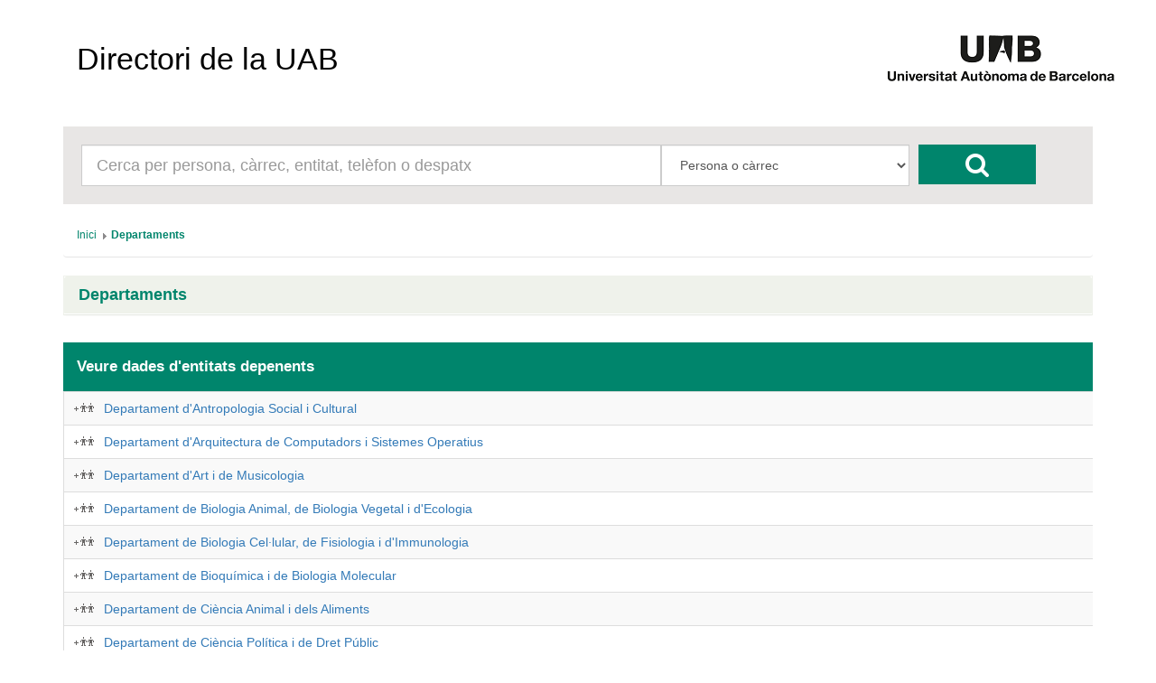

--- FILE ---
content_type: text/html; charset=UTF-8
request_url: https://directori.uab.cat/pcde/entitat.jsf;jsessionid=0fUW-vjTZ_PSGeUys-Z6m6qiDPZl9aVCok5cgyOJjnrQpRHMyV09!-1927364026?id=766
body_size: 34176
content:
<?xml version='1.0' encoding='UTF-8' ?>
<!DOCTYPE html>
<html xmlns="http://www.w3.org/1999/xhtml"><head id="j_idt2"><link type="text/css" rel="stylesheet" href="/pcde/javax.faces.resource/theme.css.jsf?ln=primefaces-aristo" /><link type="text/css" rel="stylesheet" href="/pcde/javax.faces.resource/components.css.jsf;jsessionid=gove3GbbkoGQSBJZ7dpD58RK-eduo_YfHd7BfSSBOWgoumCLtn8S!222071562?ln=primefaces&amp;v=6.0" /><script type="text/javascript" src="/pcde/javax.faces.resource/jquery/jquery.js.jsf;jsessionid=gove3GbbkoGQSBJZ7dpD58RK-eduo_YfHd7BfSSBOWgoumCLtn8S!222071562?ln=primefaces&amp;v=6.0"></script><script type="text/javascript" src="/pcde/javax.faces.resource/core.js.jsf;jsessionid=gove3GbbkoGQSBJZ7dpD58RK-eduo_YfHd7BfSSBOWgoumCLtn8S!222071562?ln=primefaces&amp;v=6.0"></script><script type="text/javascript" src="/pcde/javax.faces.resource/components.js.jsf;jsessionid=gove3GbbkoGQSBJZ7dpD58RK-eduo_YfHd7BfSSBOWgoumCLtn8S!222071562?ln=primefaces&amp;v=6.0"></script><script type="text/javascript" src="/pcde/javax.faces.resource/jquery/jquery-plugins.js.jsf;jsessionid=gove3GbbkoGQSBJZ7dpD58RK-eduo_YfHd7BfSSBOWgoumCLtn8S!222071562?ln=primefaces&amp;v=6.0"></script><script type="text/javascript">if(window.PrimeFaces){PrimeFaces.settings.locale='es_ES';PrimeFaces.settings.projectStage='Development';}</script>
        <meta charset="utf-8" />
        <meta http-equiv="X-UA-Compatible" content="IE=edge" />
        <meta name="viewport" content="width=device-width, initial-scale=1" />
        
        <meta name="description" content="" />
        <meta name="author" content="" />
        <link rel="icon" href="img/favicon.ico" />

        <title>Directori de la UAB</title>

        <link href="/General/img/sty_uab/bootstrap/css/bootstrap.min.css" rel="stylesheet"> </link>
        <link href="/General/img/sty_uab/bootstrap/css/bootstrap-theme.min.css" rel="stylesheet"> </link>
        <link href="/General/img/sty_uab/responsive/css/cde.css" rel="stylesheet"> </link>
        <link href="/General/img/sty_uab/responsive/css/base_primefaces.css" rel="stylesheet"> </link>
        
        <link href="fonts/font-awesome/css/font-awesome.min.css" rel="stylesheet" />
        <script src="https://maps.google.com/maps/api/js?key=" type="text/javascript"></script>
        <script type="text/javascript">
            function geocode() {
                                
            }
        </script></head><body>

        <div class="container">
            <nav class="navbar navbar-default"><a id="linkHome" name="linkHome" href="inici.jsf;jsessionid=gove3GbbkoGQSBJZ7dpD58RK-eduo_YfHd7BfSSBOWgoumCLtn8S!222071562" class="navbar-brand">Directori de la UAB</a>
                <div id="logo"><a href="http://www.uab.cat/;jsessionid=gove3GbbkoGQSBJZ7dpD58RK-eduo_YfHd7BfSSBOWgoumCLtn8S!222071562"><img src="img/logo.png;jsessionid=gove3GbbkoGQSBJZ7dpD58RK-eduo_YfHd7BfSSBOWgoumCLtn8S!222071562" alt="Logo UAB" title="UAB Universitat Autònoma de Barcelona" /></a>
                </div>

                
            </nav>


            <div class="row">
                <div class="col-xs-12">
                    <div id="cercador">
                        <form id="formBusqueda" method="get" action="resultats_cerca.jsf" accept-charset="UTF-8">
                            <div id="inputCercador" class="col-sm-7">
                                <input type="text" id="busqueda" name="busqueda" maxlength="50" class="form-control input-lg" placeholder="Cerca per persona, càrrec, entitat, telèfon o despatx" />
                            </div>
                            <div id="inputSelect" class="col-sm-3">
                                <select id="select" class="form-control input-lg" name="selectBusqueda">
                                    <option value="1">Persona o càrrec</option>
                                    <option value="2">Entitat</option>
                                    <option value="3">Telèfon/Fax/Porta</option>
                                </select>
                                <input name="entitat" value="766" style="display:none;" />
                                <input name="idioma" value="ca" style="display:none;" />
                                <input name="pais" value="ES" style="display:none;" />
                            </div>
                            <div id="botoCerca">
                                <button type="submit" class="btn btn-danger fa fa-search fa-2x"></button>
                            </div>
                        </form>
                    </div>
                </div>
            </div>

            <div class="row">
                <div class="col-md-12">
<form id="breadcrumb" name="breadcrumb" method="post" action="/pcde/entitat.jsf;jsessionid=gove3GbbkoGQSBJZ7dpD58RK-eduo_YfHd7BfSSBOWgoumCLtn8S!222071562" enctype="application/x-www-form-urlencoded">
<input type="hidden" name="breadcrumb" value="breadcrumb" />
<div id="breadcrumb:j_idt18" class="ui-breadcrumb ui-module ui-widget ui-widget-header ui-helper-clearfix ui-corner-all breadcrumb" role="menu"><ul><li role="menuitem"><a tabindex="-1" class="ui-menuitem-link ui-corner-all active" href="inici.jsf;jsessionid=gove3GbbkoGQSBJZ7dpD58RK-eduo_YfHd7BfSSBOWgoumCLtn8S!222071562"><span class="ui-menuitem-text">Inici</span></a></li><li class="ui-breadcrumb-chevron ui-icon ui-icon-triangle-1-e"></li><li role="menuitem"><a tabindex="-1" class="ui-menuitem-link ui-corner-all" href="entitat.jsf;jsessionid=gove3GbbkoGQSBJZ7dpD58RK-eduo_YfHd7BfSSBOWgoumCLtn8S!222071562?id=766"><span class="ui-menuitem-text">Departaments</span></a></li></ul></div><input type="hidden" name="javax.faces.ViewState" id="j_id1:javax.faces.ViewState:0" value="-4205721979422335694:-4679637672805809484" autocomplete="off" />
</form>
                </div>
            </div>

            <div class="row">
                <div class="col-sm-12">
                    <div id="panellDirectori" class="panel panel-default panellsPortada panellsFitxa">
                        <div class="panel-heading">
                            <h4 href="#" class="panel-title">Departaments
                            </h4>
                        </div>

                        <div class="panel-body ">
                                <div class="list-group col-md-12">
                                </div>
                        </div>
                    </div>
                </div>
            </div>
            <div class="row">

                <div class="col-md-12">
                    <div class="infoResultats">
                        <span class="infoResultats01">Veure dades d'entitats depenents</span>
                    </div>
                </div>
                
            </div>
            <div class="row">
                <div class="col-md-12"><div id="j_idt37" class="ui-datatable ui-widget"><div class="ui-datatable-tablewrapper"><table role="grid"><thead id="j_idt37_head"><tr role="row"><th id="j_idt37:j_idt38" class="ui-state-default noHeader" role="columnheader"><span class="ui-column-title"></span></th></tr></thead><tbody id="j_idt37_data" class="ui-datatable-data ui-widget-content"><tr data-ri="0" class="ui-widget-content ui-datatable-even" role="row"><td role="gridcell" class="noHeader"><a href="resultats_cerca.jsf;jsessionid=gove3GbbkoGQSBJZ7dpD58RK-eduo_YfHd7BfSSBOWgoumCLtn8S!222071562?entitat=465&amp;selectBusqueda=4" class="entitatNoAbstracta"></a><a href="entitat.jsf;jsessionid=gove3GbbkoGQSBJZ7dpD58RK-eduo_YfHd7BfSSBOWgoumCLtn8S!222071562?id=465">Departament d'Antropologia Social i Cultural</a></td></tr><tr data-ri="1" class="ui-widget-content ui-datatable-odd" role="row"><td role="gridcell" class="noHeader"><a href="resultats_cerca.jsf;jsessionid=gove3GbbkoGQSBJZ7dpD58RK-eduo_YfHd7BfSSBOWgoumCLtn8S!222071562?entitat=469&amp;selectBusqueda=4" class="entitatNoAbstracta"></a><a href="entitat.jsf;jsessionid=gove3GbbkoGQSBJZ7dpD58RK-eduo_YfHd7BfSSBOWgoumCLtn8S!222071562?id=469">Departament d'Arquitectura de Computadors i Sistemes Operatius</a></td></tr><tr data-ri="2" class="ui-widget-content ui-datatable-even" role="row"><td role="gridcell" class="noHeader"><a href="resultats_cerca.jsf;jsessionid=gove3GbbkoGQSBJZ7dpD58RK-eduo_YfHd7BfSSBOWgoumCLtn8S!222071562?entitat=474&amp;selectBusqueda=4" class="entitatNoAbstracta"></a><a href="entitat.jsf;jsessionid=gove3GbbkoGQSBJZ7dpD58RK-eduo_YfHd7BfSSBOWgoumCLtn8S!222071562?id=474">Departament d'Art i de Musicologia</a></td></tr><tr data-ri="3" class="ui-widget-content ui-datatable-odd" role="row"><td role="gridcell" class="noHeader"><a href="resultats_cerca.jsf;jsessionid=gove3GbbkoGQSBJZ7dpD58RK-eduo_YfHd7BfSSBOWgoumCLtn8S!222071562?entitat=407&amp;selectBusqueda=4" class="entitatNoAbstracta"></a><a href="entitat.jsf;jsessionid=gove3GbbkoGQSBJZ7dpD58RK-eduo_YfHd7BfSSBOWgoumCLtn8S!222071562?id=407">Departament de Biologia Animal, de Biologia Vegetal i d'Ecologia</a></td></tr><tr data-ri="4" class="ui-widget-content ui-datatable-even" role="row"><td role="gridcell" class="noHeader"><a href="resultats_cerca.jsf;jsessionid=gove3GbbkoGQSBJZ7dpD58RK-eduo_YfHd7BfSSBOWgoumCLtn8S!222071562?entitat=456&amp;selectBusqueda=4" class="entitatNoAbstracta"></a><a href="entitat.jsf;jsessionid=gove3GbbkoGQSBJZ7dpD58RK-eduo_YfHd7BfSSBOWgoumCLtn8S!222071562?id=456">Departament de Biologia Cel·lular, de Fisiologia i d'Immunologia</a></td></tr><tr data-ri="5" class="ui-widget-content ui-datatable-odd" role="row"><td role="gridcell" class="noHeader"><a href="resultats_cerca.jsf;jsessionid=gove3GbbkoGQSBJZ7dpD58RK-eduo_YfHd7BfSSBOWgoumCLtn8S!222071562?entitat=406&amp;selectBusqueda=4" class="entitatNoAbstracta"></a><a href="entitat.jsf;jsessionid=gove3GbbkoGQSBJZ7dpD58RK-eduo_YfHd7BfSSBOWgoumCLtn8S!222071562?id=406">Departament de Bioquímica i de Biologia Molecular</a></td></tr><tr data-ri="6" class="ui-widget-content ui-datatable-even" role="row"><td role="gridcell" class="noHeader"><a href="resultats_cerca.jsf;jsessionid=gove3GbbkoGQSBJZ7dpD58RK-eduo_YfHd7BfSSBOWgoumCLtn8S!222071562?entitat=458&amp;selectBusqueda=4" class="entitatNoAbstracta"></a><a href="entitat.jsf;jsessionid=gove3GbbkoGQSBJZ7dpD58RK-eduo_YfHd7BfSSBOWgoumCLtn8S!222071562?id=458">Departament de Ciència Animal i dels Aliments</a></td></tr><tr data-ri="7" class="ui-widget-content ui-datatable-odd" role="row"><td role="gridcell" class="noHeader"><a href="resultats_cerca.jsf;jsessionid=gove3GbbkoGQSBJZ7dpD58RK-eduo_YfHd7BfSSBOWgoumCLtn8S!222071562?entitat=433&amp;selectBusqueda=4" class="entitatNoAbstracta"></a><a href="entitat.jsf;jsessionid=gove3GbbkoGQSBJZ7dpD58RK-eduo_YfHd7BfSSBOWgoumCLtn8S!222071562?id=433">Departament de Ciència Política i de Dret Públic</a></td></tr><tr data-ri="8" class="ui-widget-content ui-datatable-even" role="row"><td role="gridcell" class="noHeader"><a href="resultats_cerca.jsf;jsessionid=gove3GbbkoGQSBJZ7dpD58RK-eduo_YfHd7BfSSBOWgoumCLtn8S!222071562?entitat=471&amp;selectBusqueda=4" class="entitatNoAbstracta"></a><a href="entitat.jsf;jsessionid=gove3GbbkoGQSBJZ7dpD58RK-eduo_YfHd7BfSSBOWgoumCLtn8S!222071562?id=471">Departament de Ciències de la Computació</a></td></tr><tr data-ri="9" class="ui-widget-content ui-datatable-odd" role="row"><td role="gridcell" class="noHeader"><a href="resultats_cerca.jsf;jsessionid=gove3GbbkoGQSBJZ7dpD58RK-eduo_YfHd7BfSSBOWgoumCLtn8S!222071562?entitat=454&amp;selectBusqueda=4" class="entitatNoAbstracta"></a><a href="entitat.jsf;jsessionid=gove3GbbkoGQSBJZ7dpD58RK-eduo_YfHd7BfSSBOWgoumCLtn8S!222071562?id=454">Departament de Ciències de l'Antiguitat i de l'Edat Mitjana</a></td></tr><tr data-ri="10" class="ui-widget-content ui-datatable-even" role="row"><td role="gridcell" class="noHeader"><a href="resultats_cerca.jsf;jsessionid=gove3GbbkoGQSBJZ7dpD58RK-eduo_YfHd7BfSSBOWgoumCLtn8S!222071562?entitat=415&amp;selectBusqueda=4" class="entitatNoAbstracta"></a><a href="entitat.jsf;jsessionid=gove3GbbkoGQSBJZ7dpD58RK-eduo_YfHd7BfSSBOWgoumCLtn8S!222071562?id=415">Departament de Ciències Morfològiques</a></td></tr><tr data-ri="11" class="ui-widget-content ui-datatable-odd" role="row"><td role="gridcell" class="noHeader"><a href="resultats_cerca.jsf;jsessionid=gove3GbbkoGQSBJZ7dpD58RK-eduo_YfHd7BfSSBOWgoumCLtn8S!222071562?entitat=416&amp;selectBusqueda=4" class="entitatNoAbstracta"></a><a href="entitat.jsf;jsessionid=gove3GbbkoGQSBJZ7dpD58RK-eduo_YfHd7BfSSBOWgoumCLtn8S!222071562?id=416">Departament de Cirurgia</a></td></tr><tr data-ri="12" class="ui-widget-content ui-datatable-even" role="row"><td role="gridcell" class="noHeader"><a href="resultats_cerca.jsf;jsessionid=gove3GbbkoGQSBJZ7dpD58RK-eduo_YfHd7BfSSBOWgoumCLtn8S!222071562?entitat=484&amp;selectBusqueda=4" class="entitatNoAbstracta"></a><a href="entitat.jsf;jsessionid=gove3GbbkoGQSBJZ7dpD58RK-eduo_YfHd7BfSSBOWgoumCLtn8S!222071562?id=484">Departament de Comunicació Audiovisual i Publicitat</a></td></tr><tr data-ri="13" class="ui-widget-content ui-datatable-odd" role="row"><td role="gridcell" class="noHeader"><a href="resultats_cerca.jsf;jsessionid=gove3GbbkoGQSBJZ7dpD58RK-eduo_YfHd7BfSSBOWgoumCLtn8S!222071562?entitat=421&amp;selectBusqueda=4" class="entitatNoAbstracta"></a><a href="entitat.jsf;jsessionid=gove3GbbkoGQSBJZ7dpD58RK-eduo_YfHd7BfSSBOWgoumCLtn8S!222071562?id=421">Departament de Didàctica de l'Expressió Musical, Plàstica i Corporal</a></td></tr><tr data-ri="14" class="ui-widget-content ui-datatable-even" role="row"><td role="gridcell" class="noHeader"><a href="resultats_cerca.jsf;jsessionid=gove3GbbkoGQSBJZ7dpD58RK-eduo_YfHd7BfSSBOWgoumCLtn8S!222071562?entitat=422&amp;selectBusqueda=4" class="entitatNoAbstracta"></a><a href="entitat.jsf;jsessionid=gove3GbbkoGQSBJZ7dpD58RK-eduo_YfHd7BfSSBOWgoumCLtn8S!222071562?id=422">Departament de Didàctica de la Llengua i la Literatura i de les Ciències Socials</a></td></tr><tr data-ri="15" class="ui-widget-content ui-datatable-odd" role="row"><td role="gridcell" class="noHeader"><a href="resultats_cerca.jsf;jsessionid=gove3GbbkoGQSBJZ7dpD58RK-eduo_YfHd7BfSSBOWgoumCLtn8S!222071562?entitat=423&amp;selectBusqueda=4" class="entitatNoAbstracta"></a><a href="entitat.jsf;jsessionid=gove3GbbkoGQSBJZ7dpD58RK-eduo_YfHd7BfSSBOWgoumCLtn8S!222071562?id=423">Departament de Didàctica de la Matemàtica i de les Ciències Experimentals</a></td></tr><tr data-ri="16" class="ui-widget-content ui-datatable-even" role="row"><td role="gridcell" class="noHeader"><a href="resultats_cerca.jsf;jsessionid=gove3GbbkoGQSBJZ7dpD58RK-eduo_YfHd7BfSSBOWgoumCLtn8S!222071562?entitat=438&amp;selectBusqueda=4" class="entitatNoAbstracta"></a><a href="entitat.jsf;jsessionid=gove3GbbkoGQSBJZ7dpD58RK-eduo_YfHd7BfSSBOWgoumCLtn8S!222071562?id=438">Departament de Dret Privat</a></td></tr><tr data-ri="17" class="ui-widget-content ui-datatable-odd" role="row"><td role="gridcell" class="noHeader"><a href="resultats_cerca.jsf;jsessionid=gove3GbbkoGQSBJZ7dpD58RK-eduo_YfHd7BfSSBOWgoumCLtn8S!222071562?entitat=439&amp;selectBusqueda=4" class="entitatNoAbstracta"></a><a href="entitat.jsf;jsessionid=gove3GbbkoGQSBJZ7dpD58RK-eduo_YfHd7BfSSBOWgoumCLtn8S!222071562?id=439">Departament de Dret Públic i de Ciències Historicojurídiques</a></td></tr><tr data-ri="18" class="ui-widget-content ui-datatable-even" role="row"><td role="gridcell" class="noHeader"><a href="resultats_cerca.jsf;jsessionid=gove3GbbkoGQSBJZ7dpD58RK-eduo_YfHd7BfSSBOWgoumCLtn8S!222071562?entitat=411&amp;selectBusqueda=4" class="entitatNoAbstracta"></a><a href="entitat.jsf;jsessionid=gove3GbbkoGQSBJZ7dpD58RK-eduo_YfHd7BfSSBOWgoumCLtn8S!222071562?id=411">Departament d'Economia Aplicada</a></td></tr><tr data-ri="19" class="ui-widget-content ui-datatable-odd" role="row"><td role="gridcell" class="noHeader"><a href="resultats_cerca.jsf;jsessionid=gove3GbbkoGQSBJZ7dpD58RK-eduo_YfHd7BfSSBOWgoumCLtn8S!222071562?entitat=412&amp;selectBusqueda=4" class="entitatNoAbstracta"></a><a href="entitat.jsf;jsessionid=gove3GbbkoGQSBJZ7dpD58RK-eduo_YfHd7BfSSBOWgoumCLtn8S!222071562?id=412">Departament d'Economia i d'Història Econòmica</a></td></tr><tr data-ri="20" class="ui-widget-content ui-datatable-even" role="row"><td role="gridcell" class="noHeader"><a href="resultats_cerca.jsf;jsessionid=gove3GbbkoGQSBJZ7dpD58RK-eduo_YfHd7BfSSBOWgoumCLtn8S!222071562?entitat=485&amp;selectBusqueda=4" class="entitatNoAbstracta"></a><a href="entitat.jsf;jsessionid=gove3GbbkoGQSBJZ7dpD58RK-eduo_YfHd7BfSSBOWgoumCLtn8S!222071562?id=485">Departament d'Empresa</a></td></tr><tr data-ri="21" class="ui-widget-content ui-datatable-odd" role="row"><td role="gridcell" class="noHeader"><a href="resultats_cerca.jsf;jsessionid=gove3GbbkoGQSBJZ7dpD58RK-eduo_YfHd7BfSSBOWgoumCLtn8S!222071562?entitat=472&amp;selectBusqueda=4" class="entitatNoAbstracta"></a><a href="entitat.jsf;jsessionid=gove3GbbkoGQSBJZ7dpD58RK-eduo_YfHd7BfSSBOWgoumCLtn8S!222071562?id=472">Departament d'Enginyeria de la Informació i de les Comunicacions</a></td></tr><tr data-ri="22" class="ui-widget-content ui-datatable-even" role="row"><td role="gridcell" class="noHeader"><a href="resultats_cerca.jsf;jsessionid=gove3GbbkoGQSBJZ7dpD58RK-eduo_YfHd7BfSSBOWgoumCLtn8S!222071562?entitat=463&amp;selectBusqueda=4" class="entitatNoAbstracta"></a><a href="entitat.jsf;jsessionid=gove3GbbkoGQSBJZ7dpD58RK-eduo_YfHd7BfSSBOWgoumCLtn8S!222071562?id=463">Departament d'Enginyeria Electrònica</a></td></tr><tr data-ri="23" class="ui-widget-content ui-datatable-odd" role="row"><td role="gridcell" class="noHeader"><a href="resultats_cerca.jsf;jsessionid=gove3GbbkoGQSBJZ7dpD58RK-eduo_YfHd7BfSSBOWgoumCLtn8S!222071562?entitat=2634&amp;selectBusqueda=4" class="entitatNoAbstracta"></a><a href="entitat.jsf;jsessionid=gove3GbbkoGQSBJZ7dpD58RK-eduo_YfHd7BfSSBOWgoumCLtn8S!222071562?id=2634">Departament d'Enginyeria Química, Biològica i Ambiental</a></td></tr><tr data-ri="24" class="ui-widget-content ui-datatable-even" role="row"><td role="gridcell" class="noHeader"><a href="resultats_cerca.jsf;jsessionid=gove3GbbkoGQSBJZ7dpD58RK-eduo_YfHd7BfSSBOWgoumCLtn8S!222071562?entitat=462&amp;selectBusqueda=4" class="entitatNoAbstracta"></a><a href="entitat.jsf;jsessionid=gove3GbbkoGQSBJZ7dpD58RK-eduo_YfHd7BfSSBOWgoumCLtn8S!222071562?id=462">Departament de Farmacologia, de Terapèutica i de Toxicologia</a></td></tr><tr data-ri="25" class="ui-widget-content ui-datatable-odd" role="row"><td role="gridcell" class="noHeader"><a href="resultats_cerca.jsf;jsessionid=gove3GbbkoGQSBJZ7dpD58RK-eduo_YfHd7BfSSBOWgoumCLtn8S!222071562?entitat=429&amp;selectBusqueda=4" class="entitatNoAbstracta"></a><a href="entitat.jsf;jsessionid=gove3GbbkoGQSBJZ7dpD58RK-eduo_YfHd7BfSSBOWgoumCLtn8S!222071562?id=429">Departament de Filologia Anglesa i de Germanística</a></td></tr><tr data-ri="26" class="ui-widget-content ui-datatable-even" role="row"><td role="gridcell" class="noHeader"><a href="resultats_cerca.jsf;jsessionid=gove3GbbkoGQSBJZ7dpD58RK-eduo_YfHd7BfSSBOWgoumCLtn8S!222071562?entitat=427&amp;selectBusqueda=4" class="entitatNoAbstracta"></a><a href="entitat.jsf;jsessionid=gove3GbbkoGQSBJZ7dpD58RK-eduo_YfHd7BfSSBOWgoumCLtn8S!222071562?id=427">Departament de Filologia Catalana</a></td></tr><tr data-ri="27" class="ui-widget-content ui-datatable-odd" role="row"><td role="gridcell" class="noHeader"><a href="resultats_cerca.jsf;jsessionid=gove3GbbkoGQSBJZ7dpD58RK-eduo_YfHd7BfSSBOWgoumCLtn8S!222071562?entitat=428&amp;selectBusqueda=4" class="entitatNoAbstracta"></a><a href="entitat.jsf;jsessionid=gove3GbbkoGQSBJZ7dpD58RK-eduo_YfHd7BfSSBOWgoumCLtn8S!222071562?id=428">Departament de Filologia Espanyola</a></td></tr><tr data-ri="28" class="ui-widget-content ui-datatable-even" role="row"><td role="gridcell" class="noHeader"><a href="resultats_cerca.jsf;jsessionid=gove3GbbkoGQSBJZ7dpD58RK-eduo_YfHd7BfSSBOWgoumCLtn8S!222071562?entitat=430&amp;selectBusqueda=4" class="entitatNoAbstracta"></a><a href="entitat.jsf;jsessionid=gove3GbbkoGQSBJZ7dpD58RK-eduo_YfHd7BfSSBOWgoumCLtn8S!222071562?id=430">Departament de Filologia Francesa i Romànica</a></td></tr><tr data-ri="29" class="ui-widget-content ui-datatable-odd" role="row"><td role="gridcell" class="noHeader"><a href="resultats_cerca.jsf;jsessionid=gove3GbbkoGQSBJZ7dpD58RK-eduo_YfHd7BfSSBOWgoumCLtn8S!222071562?entitat=436&amp;selectBusqueda=4" class="entitatNoAbstracta"></a><a href="entitat.jsf;jsessionid=gove3GbbkoGQSBJZ7dpD58RK-eduo_YfHd7BfSSBOWgoumCLtn8S!222071562?id=436">Departament de Filosofia</a></td></tr><tr data-ri="30" class="ui-widget-content ui-datatable-even" role="row"><td role="gridcell" class="noHeader"><a href="resultats_cerca.jsf;jsessionid=gove3GbbkoGQSBJZ7dpD58RK-eduo_YfHd7BfSSBOWgoumCLtn8S!222071562?entitat=404&amp;selectBusqueda=4" class="entitatNoAbstracta"></a><a href="entitat.jsf;jsessionid=gove3GbbkoGQSBJZ7dpD58RK-eduo_YfHd7BfSSBOWgoumCLtn8S!222071562?id=404">Departament de Física</a></td></tr><tr data-ri="31" class="ui-widget-content ui-datatable-odd" role="row"><td role="gridcell" class="noHeader"><a href="resultats_cerca.jsf;jsessionid=gove3GbbkoGQSBJZ7dpD58RK-eduo_YfHd7BfSSBOWgoumCLtn8S!222071562?entitat=409&amp;selectBusqueda=4" class="entitatNoAbstracta"></a><a href="entitat.jsf;jsessionid=gove3GbbkoGQSBJZ7dpD58RK-eduo_YfHd7BfSSBOWgoumCLtn8S!222071562?id=409">Departament de Genètica i de Microbiologia</a></td></tr><tr data-ri="32" class="ui-widget-content ui-datatable-even" role="row"><td role="gridcell" class="noHeader"><a href="resultats_cerca.jsf;jsessionid=gove3GbbkoGQSBJZ7dpD58RK-eduo_YfHd7BfSSBOWgoumCLtn8S!222071562?entitat=431&amp;selectBusqueda=4" class="entitatNoAbstracta"></a><a href="entitat.jsf;jsessionid=gove3GbbkoGQSBJZ7dpD58RK-eduo_YfHd7BfSSBOWgoumCLtn8S!222071562?id=431">Departament de Geografia</a></td></tr><tr data-ri="33" class="ui-widget-content ui-datatable-odd" role="row"><td role="gridcell" class="noHeader"><a href="resultats_cerca.jsf;jsessionid=gove3GbbkoGQSBJZ7dpD58RK-eduo_YfHd7BfSSBOWgoumCLtn8S!222071562?entitat=405&amp;selectBusqueda=4" class="entitatNoAbstracta"></a><a href="entitat.jsf;jsessionid=gove3GbbkoGQSBJZ7dpD58RK-eduo_YfHd7BfSSBOWgoumCLtn8S!222071562?id=405">Departament de Geologia</a></td></tr><tr data-ri="34" class="ui-widget-content ui-datatable-even" role="row"><td role="gridcell" class="noHeader"><a href="resultats_cerca.jsf;jsessionid=gove3GbbkoGQSBJZ7dpD58RK-eduo_YfHd7BfSSBOWgoumCLtn8S!222071562?entitat=426&amp;selectBusqueda=4" class="entitatNoAbstracta"></a><a href="entitat.jsf;jsessionid=gove3GbbkoGQSBJZ7dpD58RK-eduo_YfHd7BfSSBOWgoumCLtn8S!222071562?id=426">Departament d'Història Moderna i Contemporània</a></td></tr><tr data-ri="35" class="ui-widget-content ui-datatable-odd" role="row"><td role="gridcell" class="noHeader"><a href="resultats_cerca.jsf;jsessionid=gove3GbbkoGQSBJZ7dpD58RK-eduo_YfHd7BfSSBOWgoumCLtn8S!222071562?entitat=479&amp;selectBusqueda=4" class="entitatNoAbstracta"></a><a href="entitat.jsf;jsessionid=gove3GbbkoGQSBJZ7dpD58RK-eduo_YfHd7BfSSBOWgoumCLtn8S!222071562?id=479">Departament d'Infermeria</a></td></tr><tr data-ri="36" class="ui-widget-content ui-datatable-even" role="row"><td role="gridcell" class="noHeader"><a href="resultats_cerca.jsf;jsessionid=gove3GbbkoGQSBJZ7dpD58RK-eduo_YfHd7BfSSBOWgoumCLtn8S!222071562?entitat=402&amp;selectBusqueda=4" class="entitatNoAbstracta"></a><a href="entitat.jsf;jsessionid=gove3GbbkoGQSBJZ7dpD58RK-eduo_YfHd7BfSSBOWgoumCLtn8S!222071562?id=402">Departament de Matemàtiques</a></td></tr><tr data-ri="37" class="ui-widget-content ui-datatable-odd" role="row"><td role="gridcell" class="noHeader"><a href="resultats_cerca.jsf;jsessionid=gove3GbbkoGQSBJZ7dpD58RK-eduo_YfHd7BfSSBOWgoumCLtn8S!222071562?entitat=417&amp;selectBusqueda=4" class="entitatNoAbstracta"></a><a href="entitat.jsf;jsessionid=gove3GbbkoGQSBJZ7dpD58RK-eduo_YfHd7BfSSBOWgoumCLtn8S!222071562?id=417">Departament de Medicina</a></td></tr><tr data-ri="38" class="ui-widget-content ui-datatable-even" role="row"><td role="gridcell" class="noHeader"><a href="resultats_cerca.jsf;jsessionid=gove3GbbkoGQSBJZ7dpD58RK-eduo_YfHd7BfSSBOWgoumCLtn8S!222071562?entitat=459&amp;selectBusqueda=4" class="entitatNoAbstracta"></a><a href="entitat.jsf;jsessionid=gove3GbbkoGQSBJZ7dpD58RK-eduo_YfHd7BfSSBOWgoumCLtn8S!222071562?id=459">Departament de Medicina i Cirurgia Animals</a></td></tr><tr data-ri="39" class="ui-widget-content ui-datatable-odd" role="row"><td role="gridcell" class="noHeader"><a href="resultats_cerca.jsf;jsessionid=gove3GbbkoGQSBJZ7dpD58RK-eduo_YfHd7BfSSBOWgoumCLtn8S!222071562?entitat=470&amp;selectBusqueda=4" class="entitatNoAbstracta"></a><a href="entitat.jsf;jsessionid=gove3GbbkoGQSBJZ7dpD58RK-eduo_YfHd7BfSSBOWgoumCLtn8S!222071562?id=470">Departament de Microelectrònica i Sistemes Electrònics</a></td></tr><tr data-ri="40" class="ui-widget-content ui-datatable-even" role="row"><td role="gridcell" class="noHeader"><a href="resultats_cerca.jsf;jsessionid=gove3GbbkoGQSBJZ7dpD58RK-eduo_YfHd7BfSSBOWgoumCLtn8S!222071562?entitat=477&amp;selectBusqueda=4" class="entitatNoAbstracta"></a><a href="entitat.jsf;jsessionid=gove3GbbkoGQSBJZ7dpD58RK-eduo_YfHd7BfSSBOWgoumCLtn8S!222071562?id=477">Departament de Mitjans, Comunicació i Cultura</a></td></tr><tr data-ri="41" class="ui-widget-content ui-datatable-odd" role="row"><td role="gridcell" class="noHeader"><a href="resultats_cerca.jsf;jsessionid=gove3GbbkoGQSBJZ7dpD58RK-eduo_YfHd7BfSSBOWgoumCLtn8S!222071562?entitat=432&amp;selectBusqueda=4" class="entitatNoAbstracta"></a><a href="entitat.jsf;jsessionid=gove3GbbkoGQSBJZ7dpD58RK-eduo_YfHd7BfSSBOWgoumCLtn8S!222071562?id=432">Departament de Pedagogia Aplicada</a></td></tr><tr data-ri="42" class="ui-widget-content ui-datatable-even" role="row"><td role="gridcell" class="noHeader"><a href="resultats_cerca.jsf;jsessionid=gove3GbbkoGQSBJZ7dpD58RK-eduo_YfHd7BfSSBOWgoumCLtn8S!222071562?entitat=2825&amp;selectBusqueda=4" class="entitatNoAbstracta"></a><a href="entitat.jsf;jsessionid=gove3GbbkoGQSBJZ7dpD58RK-eduo_YfHd7BfSSBOWgoumCLtn8S!222071562?id=2825">Departament de Pediatria, Obstetrícia i Ginecologia i de Medicina Preventiva i Salut Pública</a></td></tr><tr data-ri="43" class="ui-widget-content ui-datatable-odd" role="row"><td role="gridcell" class="noHeader"><a href="resultats_cerca.jsf;jsessionid=gove3GbbkoGQSBJZ7dpD58RK-eduo_YfHd7BfSSBOWgoumCLtn8S!222071562?entitat=478&amp;selectBusqueda=4" class="entitatNoAbstracta"></a><a href="entitat.jsf;jsessionid=gove3GbbkoGQSBJZ7dpD58RK-eduo_YfHd7BfSSBOWgoumCLtn8S!222071562?id=478">Departament de Periodisme i de Ciències de la Comunicació</a></td></tr><tr data-ri="44" class="ui-widget-content ui-datatable-even" role="row"><td role="gridcell" class="noHeader"><a href="resultats_cerca.jsf;jsessionid=gove3GbbkoGQSBJZ7dpD58RK-eduo_YfHd7BfSSBOWgoumCLtn8S!222071562?entitat=466&amp;selectBusqueda=4" class="entitatNoAbstracta"></a><a href="entitat.jsf;jsessionid=gove3GbbkoGQSBJZ7dpD58RK-eduo_YfHd7BfSSBOWgoumCLtn8S!222071562?id=466">Departament de Prehistòria</a></td></tr><tr data-ri="45" class="ui-widget-content ui-datatable-odd" role="row"><td role="gridcell" class="noHeader"><a href="resultats_cerca.jsf;jsessionid=gove3GbbkoGQSBJZ7dpD58RK-eduo_YfHd7BfSSBOWgoumCLtn8S!222071562?entitat=452&amp;selectBusqueda=4" class="entitatNoAbstracta"></a><a href="entitat.jsf;jsessionid=gove3GbbkoGQSBJZ7dpD58RK-eduo_YfHd7BfSSBOWgoumCLtn8S!222071562?id=452">Departament de Psicobiologia i de Metodologia de les Ciències de la Salut</a></td></tr><tr data-ri="46" class="ui-widget-content ui-datatable-even" role="row"><td role="gridcell" class="noHeader"><a href="resultats_cerca.jsf;jsessionid=gove3GbbkoGQSBJZ7dpD58RK-eduo_YfHd7BfSSBOWgoumCLtn8S!222071562?entitat=464&amp;selectBusqueda=4" class="entitatNoAbstracta"></a><a href="entitat.jsf;jsessionid=gove3GbbkoGQSBJZ7dpD58RK-eduo_YfHd7BfSSBOWgoumCLtn8S!222071562?id=464">Departament de Psicologia Bàsica, Evolutiva i de l'Educació</a></td></tr><tr data-ri="47" class="ui-widget-content ui-datatable-odd" role="row"><td role="gridcell" class="noHeader"><a href="resultats_cerca.jsf;jsessionid=gove3GbbkoGQSBJZ7dpD58RK-eduo_YfHd7BfSSBOWgoumCLtn8S!222071562?entitat=467&amp;selectBusqueda=4" class="entitatNoAbstracta"></a><a href="entitat.jsf;jsessionid=gove3GbbkoGQSBJZ7dpD58RK-eduo_YfHd7BfSSBOWgoumCLtn8S!222071562?id=467">Departament de Psicologia Clínica i de la Salut</a></td></tr><tr data-ri="48" class="ui-widget-content ui-datatable-even" role="row"><td role="gridcell" class="noHeader"><a href="resultats_cerca.jsf;jsessionid=gove3GbbkoGQSBJZ7dpD58RK-eduo_YfHd7BfSSBOWgoumCLtn8S!222071562?entitat=468&amp;selectBusqueda=4" class="entitatNoAbstracta"></a><a href="entitat.jsf;jsessionid=gove3GbbkoGQSBJZ7dpD58RK-eduo_YfHd7BfSSBOWgoumCLtn8S!222071562?id=468">Departament de Psicologia Social</a></td></tr><tr data-ri="49" class="ui-widget-content ui-datatable-odd" role="row"><td role="gridcell" class="noHeader"><a href="resultats_cerca.jsf;jsessionid=gove3GbbkoGQSBJZ7dpD58RK-eduo_YfHd7BfSSBOWgoumCLtn8S!222071562?entitat=455&amp;selectBusqueda=4" class="entitatNoAbstracta"></a><a href="entitat.jsf;jsessionid=gove3GbbkoGQSBJZ7dpD58RK-eduo_YfHd7BfSSBOWgoumCLtn8S!222071562?id=455">Departament de Psiquiatria i de Medicina Legal</a></td></tr><tr data-ri="50" class="ui-widget-content ui-datatable-even" role="row"><td role="gridcell" class="noHeader"><a href="resultats_cerca.jsf;jsessionid=gove3GbbkoGQSBJZ7dpD58RK-eduo_YfHd7BfSSBOWgoumCLtn8S!222071562?entitat=483&amp;selectBusqueda=4" class="entitatNoAbstracta"></a><a href="entitat.jsf;jsessionid=gove3GbbkoGQSBJZ7dpD58RK-eduo_YfHd7BfSSBOWgoumCLtn8S!222071562?id=483">Departament de Publicitat, Relacions Públiques i Comunicació Audiovisual</a></td></tr><tr data-ri="51" class="ui-widget-content ui-datatable-odd" role="row"><td role="gridcell" class="noHeader"><a href="resultats_cerca.jsf;jsessionid=gove3GbbkoGQSBJZ7dpD58RK-eduo_YfHd7BfSSBOWgoumCLtn8S!222071562?entitat=403&amp;selectBusqueda=4" class="entitatNoAbstracta"></a><a href="entitat.jsf;jsessionid=gove3GbbkoGQSBJZ7dpD58RK-eduo_YfHd7BfSSBOWgoumCLtn8S!222071562?id=403">Departament de Química</a></td></tr><tr data-ri="52" class="ui-widget-content ui-datatable-even" role="row"><td role="gridcell" class="noHeader"><a href="resultats_cerca.jsf;jsessionid=gove3GbbkoGQSBJZ7dpD58RK-eduo_YfHd7BfSSBOWgoumCLtn8S!222071562?entitat=457&amp;selectBusqueda=4" class="entitatNoAbstracta"></a><a href="entitat.jsf;jsessionid=gove3GbbkoGQSBJZ7dpD58RK-eduo_YfHd7BfSSBOWgoumCLtn8S!222071562?id=457">Departament de Sanitat i d'Anatomia Animals</a></td></tr><tr data-ri="53" class="ui-widget-content ui-datatable-odd" role="row"><td role="gridcell" class="noHeader"><a href="resultats_cerca.jsf;jsessionid=gove3GbbkoGQSBJZ7dpD58RK-eduo_YfHd7BfSSBOWgoumCLtn8S!222071562?entitat=434&amp;selectBusqueda=4" class="entitatNoAbstracta"></a><a href="entitat.jsf;jsessionid=gove3GbbkoGQSBJZ7dpD58RK-eduo_YfHd7BfSSBOWgoumCLtn8S!222071562?id=434">Departament de Sociologia</a></td></tr><tr data-ri="54" class="ui-widget-content ui-datatable-even" role="row"><td role="gridcell" class="noHeader"><a href="resultats_cerca.jsf;jsessionid=gove3GbbkoGQSBJZ7dpD58RK-eduo_YfHd7BfSSBOWgoumCLtn8S!222071562?entitat=461&amp;selectBusqueda=4" class="entitatNoAbstracta"></a><a href="entitat.jsf;jsessionid=gove3GbbkoGQSBJZ7dpD58RK-eduo_YfHd7BfSSBOWgoumCLtn8S!222071562?id=461">Departament de Telecomunicació i Enginyeria de Sistemes</a></td></tr><tr data-ri="55" class="ui-widget-content ui-datatable-odd" role="row"><td role="gridcell" class="noHeader"><a href="resultats_cerca.jsf;jsessionid=gove3GbbkoGQSBJZ7dpD58RK-eduo_YfHd7BfSSBOWgoumCLtn8S!222071562?entitat=2972&amp;selectBusqueda=4" class="entitatNoAbstracta"></a><a href="entitat.jsf;jsessionid=gove3GbbkoGQSBJZ7dpD58RK-eduo_YfHd7BfSSBOWgoumCLtn8S!222071562?id=2972">Departament de Teories de l'Educació i Pedagogia Social</a></td></tr><tr data-ri="56" class="ui-widget-content ui-datatable-even" role="row"><td role="gridcell" class="noHeader"><a href="resultats_cerca.jsf;jsessionid=gove3GbbkoGQSBJZ7dpD58RK-eduo_YfHd7BfSSBOWgoumCLtn8S!222071562?entitat=2558&amp;selectBusqueda=4" class="entitatNoAbstracta"></a><a href="entitat.jsf;jsessionid=gove3GbbkoGQSBJZ7dpD58RK-eduo_YfHd7BfSSBOWgoumCLtn8S!222071562?id=2558">Departament de Traducció i d'Interpretació i d'Estudis de l'Àsia Oriental</a></td></tr></tbody></table></div></div><script id="j_idt37_s" type="text/javascript">$(function(){PrimeFaces.cw("DataTable","widget_j_idt37",{id:"j_idt37"});});</script>
                </div>
            </div>

            <br /><br />

            

            <footer class="footer">
                <p id="textLegal">D’acord amb l’article 19 de la Llei Orgànica 3/2018, de 5 de desembre, de protecció de dades personals i garantia dels drets digitals, les dades personals d’aquest directori són tractades per la Universitat Autònoma de Barcelona en virtut de la base legitimadora del tractament prevista a l’article 6.1.f) del Reglament (UE) 2016/679, del Parlament Europeu i del Consell, de 27 d’abril de 2016, relatiu a la protecció de les persones físiques pel que fa al tractament de dades personals i la lliure circulació d’aquestes dades (RGPD). Les dades personals d’aquest directori només poden ser tractades per a finalitats exclusivament relacionades amb les funcions pròpies de la Universitat. En conseqüència, aquestes dades no es poden reproduir, transmetre ni registrar mitjançant cap sistema de recuperació de la informació, ni totalment ni parcialment, sense el consentiment de les persones interessades. No està permès l’ús d’aquestes dades personals per a finalitats comercials o per a l’enviament massiu de correus (SPAM).
                </p>
                <span id="dretsLegals"><span style="font-weight: bold">©2026 Universitat Autònoma de Barcelona</span>
                    - Tots els drets reservats
                </span>
            </footer>
        </div>
        

        
        
        
        <script src="bootstrap/js/bootstrap.min.js"></script></body>
</html>